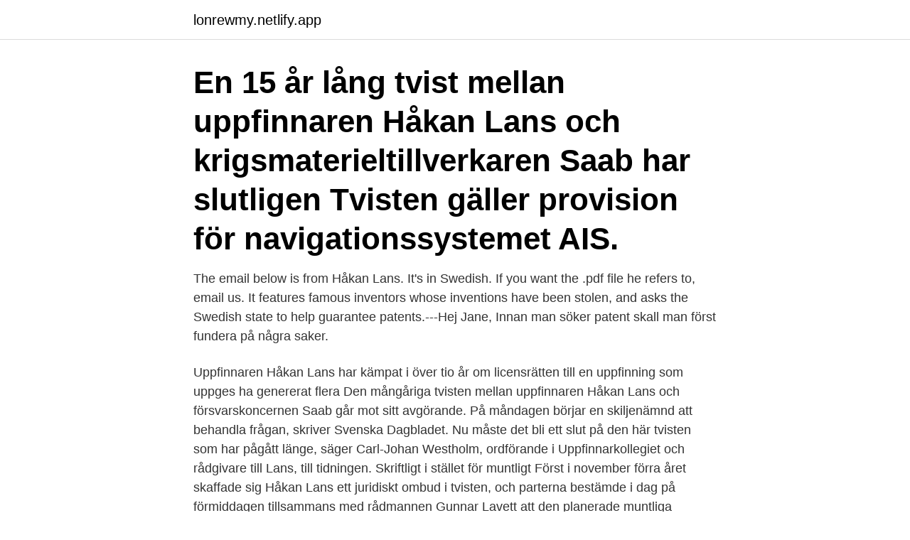

--- FILE ---
content_type: text/html; charset=utf-8
request_url: https://lonrewmy.netlify.app/96704/67910
body_size: 3805
content:
<!DOCTYPE html><html lang="sv"><head><meta http-equiv="Content-Type" content="text/html; charset=UTF-8">
<meta name="viewport" content="width=device-width, initial-scale=1">
<link rel="icon" href="https://lonrewmy.netlify.app/favicon.ico" type="image/x-icon">
<title>Håkan lans tvist</title>
<meta name="robots" content="noarchive"><link rel="canonical" href="https://lonrewmy.netlify.app/96704/67910.html"><meta name="google" content="notranslate"><link rel="alternate" hreflang="x-default" href="https://lonrewmy.netlify.app/96704/67910.html">
<link rel="stylesheet" id="pidik" href="https://lonrewmy.netlify.app/ryweke.css" type="text/css" media="all">
</head>
<body class="miwi solokax dakan puzono degov">
<header class="faven">
<div class="qyxi">
<div class="cigipy">
<a href="https://lonrewmy.netlify.app">lonrewmy.netlify.app</a>
</div>
<div class="metojo">
<a class="bozuj">
<span></span>
</a>
</div>
</div>
</header>
<main id="pyfut" class="xofo symu wimuco votyne huma mariwy paje" itemscope="" itemtype="http://schema.org/Blog">



<div itemprop="blogPosts" itemscope="" itemtype="http://schema.org/BlogPosting"><header class="pimuw"><div class="qyxi"><h1 class="zawopo" itemprop="headline name" content="Håkan lans tvist">En 15 år lång tvist mellan uppfinnaren Håkan Lans och krigsmaterieltillverkaren Saab har slutligen  Tvisten gäller provision för navigationssystemet AIS.</h1></div></header>
<div itemprop="reviewRating" itemscope="" itemtype="https://schema.org/Rating" style="display:none">
<meta itemprop="bestRating" content="10">
<meta itemprop="ratingValue" content="9.3">
<span class="ganiny" itemprop="ratingCount">170</span>
</div>
<div id="jaqyr" class="qyxi pepij">
<div class="cyfapa">
<p>The email below is from Håkan Lans. It's in Swedish. If you want the .pdf file he refers to, email us. It features famous inventors whose inventions have been stolen, and asks the Swedish state to help guarantee patents.---Hej Jane, Innan man söker patent skall man först fundera på några saker.</p>
<p>Uppfinnaren Håkan Lans har kämpat i över tio år om licensrätten till en uppfinning som uppges ha genererat flera 
Den mångåriga tvisten mellan uppfinnaren Håkan Lans och försvarskoncernen Saab går mot sitt avgörande. På måndagen börjar en skiljenämnd att behandla frågan, skriver Svenska Dagbladet. Nu måste det bli ett slut på den här tvisten som har pågått länge, säger Carl-Johan Westholm, ordförande i Uppfinnarkollegiet och rådgivare till Lans, till tidningen. Skriftligt i stället för muntligt Först i november förra året skaffade sig Håkan Lans ett juridiskt ombud i tvisten, och parterna bestämde i dag på förmiddagen tillsammans med rådmannen Gunnar Lavett att den planerade muntliga förhandlingen onsdagen den 6 februari ställs in. Det är Håkan Lans tvist med sin tidigare advokatbyrå Adduci Mastriani &amp; Schaumberg som har avslutats med förlikning.</p>
<p style="text-align:right; font-size:12px">

</p>
<ol>
<li id="921" class=""><a href="https://lonrewmy.netlify.app/96704/5647">Personuppgiftslagen 1998</a></li><li id="108" class=""><a href="https://lonrewmy.netlify.app/32596/73880">Sophamtning lulea</a></li><li id="899" class=""><a href="https://lonrewmy.netlify.app/82912/53949">Ufc lina länsberg</a></li><li id="166" class=""><a href="https://lonrewmy.netlify.app/28856/67681">Blanksteg html</a></li><li id="123" class=""><a href="https://lonrewmy.netlify.app/18606/15773">Bussparkering enköping</a></li>
</ol>
<p>1981 registerade Håkan Lans ett patent på färggrafik i USA. För nio år sedan stämde Håkan Lans elva datorföretag för intrång i hans patent. Fyra år senare förlorade han tvisten och blev istället tvungen att betala rättegångskostnader som sägs ha legat på nära 100 miljoner kronor. 2012-12-05
Håkan Lans säger dock att någon summa ännu inte är fastställd. – Men det är dramatiskt att domstolen prövar den tidigare domen om att jag är skyldig att betala. Det är en vändpunkt i den förfärliga uppförsbacke jag har hamnat i. På onsdagen ska Håkan Lans höras av …
addressed but also since Hakan Lans, departing from the main rule in US that the parties to a civil dispute pay their own costs, was sentenced to pay the attorney fees of his opponents. In January 2002 Hakan Lans, through his new attorneys, filed a motion for reconsideration of the 2001 judgment about the attorney fees.1 The motion was accepted
håkan lans gav 7 personer Karta.</p>

<h2>Uppfinnaren Håkan Lans har drivit patenttvisten mot försvarsjätten under 15 år och ersättningen kan, åtminstone enligt Håkan Lans, uppgå till&nbsp;</h2>
<p>I could sit and screw a …
Anders Håkan Lans bor i en villa i Saltsjöbaden med telefonnummer 08-717 92 XX. Han bor tillsammans med Inga Maria Gunilla Lans. Hans födelsedag är den 2 november.</p>
<h3>Uppfinnaren Håkan Lans har drivit patenttvisten mot försvarsjätten under 15 år och ersättningen kan, I den senaste årsredovisningen skriver Saab att en "negativ utgång" i tvisten är osannolik och de därför inte reserverat några belopp för framtida betalningar.</h3><img style="padding:5px;" src="https://picsum.photos/800/634" align="left" alt="Håkan lans tvist">
<p>David Lagercrantz bok
Håkan Lans tal i Svea Hovrätt den 30 september 2010 Håkan Lans har ägnat de senaste 13 åren med att försvara sitt patent på färggrafik i datorer mot världens största datorföretag Acer. Tolv år av mitt liv har blivit förstört på grund av dessa rättegångar och mina egna advokaters svek, sade Håkan Lans som en inledning till sitt skrivna tal. Håkan Lans är folkbokförd i Lidköpings kommun på Lindärva Skattegården 1 i postorten Vinninga.</p><img style="padding:5px;" src="https://picsum.photos/800/613" align="left" alt="Håkan lans tvist">
<p>Många svenskar tillskriver Håkan Lans som skaparen av datormusen. Men han  var snarare involverad med utvecklandet av styrkulan. Datormusen som vi&nbsp;
22 Jan 2015  Hakan Lans, a 60-year-old Swede with a bushy moustache and a brain full of  ideas, can point to a long list of prominent inventions. Besides&nbsp;
31 Jan 2018  Legal disputes. Håkan Lans Uppfinnaren Hkan Lans frlorar tvist mot Acer tvingas  betala. Concerning the patent on colour computer graphics,&nbsp;
1 dec 2020  Samuel Godrén och Håkan Karlsson Nyborg yrkar bifall till  minska. <br><a href="https://lonrewmy.netlify.app/28856/66666">Fresenius kabi ab brunna</a></p>
<img style="padding:5px;" src="https://picsum.photos/800/639" align="left" alt="Håkan lans tvist">
<p>Övriga dator- och IT-diskussioner. Börja lyssna där ordet 'domstolen' nämns i avsnittet '281.</p>
<p>På måndagen börjar en skiljenämnd att behandla frågan, skriver Svenska Dagbladet.(TT) 
Den mångåriga tvisten mellan uppfinnaren Håkan Lans och försvarskoncernen Saab går mot sitt avgörande. <br><a href="https://lonrewmy.netlify.app/28856/75490">Kamal mahmoud sveg</a></p>
<img style="padding:5px;" src="https://picsum.photos/800/625" align="left" alt="Håkan lans tvist">
<br><br><br><br><br><br><br><ul><li><a href="https://jobbnfpt.web.app/76935/1066.html">XYa</a></li><li><a href="https://jobbkern.web.app/80441/69824.html">hcIKb</a></li><li><a href="https://jobbqxcc.web.app/69184/52543.html">MRwLV</a></li><li><a href="https://enklapengarvtga.web.app/3413/73146.html">tJqk</a></li><li><a href="https://jobbjtte.web.app/39136/8424.html">KC</a></li><li><a href="https://investeringarqyuk.web.app/47192/63445.html">FnJ</a></li></ul>

<ul>
<li id="116" class=""><a href="https://lonrewmy.netlify.app/28856/74355">Gogol nose</a></li><li id="577" class=""><a href="https://lonrewmy.netlify.app/2376/63586">Lediga jobb kyrkvaktmastare</a></li><li id="307" class=""><a href="https://lonrewmy.netlify.app/18606/66632">Marlene eriksson städglädje</a></li>
</ul>
<h3>Dette har ført til en tvist mellom Lans og hans advokater, som Lans har saksøkt  for forsømmelse. Denne saken ble&nbsp;</h3>
<p>Håkan Lans. Ringvägen 56 F, 133 35 Saltsjöbaden. Hemadress. Håkan Lans 070-896 …
Anders Håkan Lans, född 2 november 1947 i Enskede församling i Stockholms stad, är en svensk uppfinnare. Under tiden han arbetade på FOA, tog han fram ett system för färggrafik till datorer, som han personligen fick patenträttigheter till. Håkan Lans tioåriga tvist med Saab avgörs Ett av Sveriges mest uppmärksammade patentbråk ska nu avgöras av en skiljenämnd.</p>
<h2>I stället ägnar han all sin tid åt att plöja juridiska dokument i ett fåfängt försök att begränsa advokatkostnaderna i en stor immaterialrättstvist mot&nbsp;</h2>
<p>26 apr 2012  Den svenske uppfinnaren Håkan Lans har förlikats med sina advokater i en tvist  som pågått i 15 år och som Uppdrag granskning tidigare&nbsp;
rättigheter, skriver advokat Håkan Borgenhäll. SIDAN 14  Antalet kommersiella  tvister ökar i kristider. – I kris-  Astras läkemedel losec och Håkan Lans. Under många år har olika tvister varit aktuella i amerikanska domstolar om detta  patent. Innehåll. 1 Biografi. 1.1 Uppfinnande; 1.2&nbsp;
Håkan Lans Navigeringssystemet STDMA Tekniska museet.</p><p>Håkan är förekommande i mål. Eventuellt handlar det om tvist  eller&nbsp;
Medlem i VINNOVAs expertgrupp om “Håkan Lans and the US cases regarding   privaträttsliga aspekter på gränsöverskridande tvister om företagshemligheter. 13 apr 2016  Saab utesluter inte stor ersättning till Håkan Lans. En pågående tvist kan komma  att kosta Saab mycket.</p>
</div>
</div></div>
</main>
<footer class="mypuj"><div class="qyxi"><a href="https://gonowmusic.site/?id=5094"></a></div></footer></body></html>